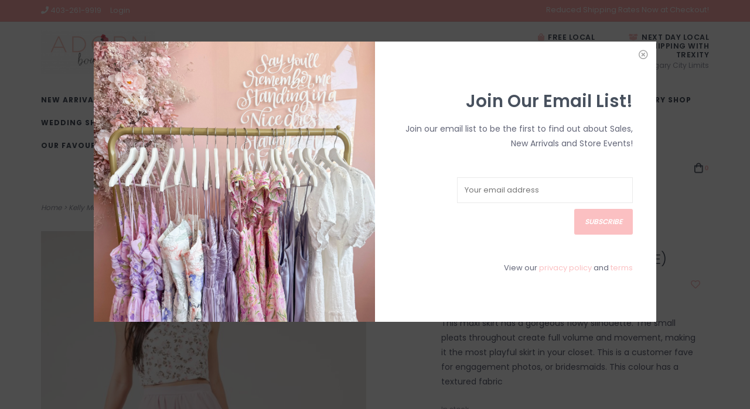

--- FILE ---
content_type: text/html;charset=utf-8
request_url: https://www.adornboutique.ca/kelly-maxi-lilac.html?source=facebook
body_size: 13447
content:
<!DOCTYPE html>
<html>
  <head>
    <!-- Global site tag (gtag.js) - Google Ads: 821047543 -->
<script async src="https://www.googletagmanager.com/gtag/js?id=AW-821047543"></script>
<script>
  window.dataLayer = window.dataLayer || [];
  function gtag(){dataLayer.push(arguments);}
  gtag('js', new Date());

  gtag('config', 'AW-821047543');
</script>

    <meta charset="utf-8"/>
<!-- [START] 'blocks/head.rain' -->
<!--

  (c) 2008-2026 Lightspeed Netherlands B.V.
  http://www.lightspeedhq.com
  Generated: 21-01-2026 @ 01:16:14

-->
<link rel="canonical" href="https://www.adornboutique.ca/kelly-maxi-lilac.html"/>
<link rel="alternate" href="https://www.adornboutique.ca/index.rss" type="application/rss+xml" title="New products"/>
<meta name="robots" content="noodp,noydir"/>
<meta name="google-site-verification" content="XE9NYiMb_P6utEo5kZjKMGc-KEZgiES0xR0OtLM9bSI"/>
<meta property="og:url" content="https://www.adornboutique.ca/kelly-maxi-lilac.html?source=facebook"/>
<meta property="og:site_name" content="Adorn Boutique"/>
<meta property="og:title" content="Kelly Maxi - Lilac"/>
<meta property="og:description" content="This maxi skirt has a gorgeous flowy silhouette. The small pleats throughout create full volume and movement, making it the most playful skirt in your closet. T"/>
<meta property="og:image" content="https://cdn.shoplightspeed.com/shops/625872/files/12683991/space46-kelly-maxi-skirt-lilac-final-sale.jpg"/>
<script src="https://www.powr.io/powr.js?external-type=lightspeed"></script>
<script>
(function(w,d,s,l,i){w[l]=w[l]||[];w[l].push({'gtm.start':
new Date().getTime(),event:'gtm.js'});var f=d.getElementsByTagName(s)[0],
j=d.createElement(s),dl=l!='dataLayer'?'&l='+l:'';j.async=true;j.src=
'https://www.googletagmanager.com/gtm.js?id='+i+dl;f.parentNode.insertBefore(j,f);
})(window,document,'script','dataLayer','GTM-TD6M9XH4');
</script>
<script>
<!-- Google tag (gtag.js) -->
<script async src="https://www.googletagmanager.com/gtag/js?id=AW-821047543"></script>
<script>
    window.dataLayer = window.dataLayer || [];
    function gtag(){dataLayer.push(arguments);}
    gtag('js', new Date());

    gtag('config', 'AW-821047543');
</script>
</script>
<!--[if lt IE 9]>
<script src="https://cdn.shoplightspeed.com/assets/html5shiv.js?2025-02-20"></script>
<![endif]-->
<!-- [END] 'blocks/head.rain' -->
    <title>Kelly Maxi - Lilac - Adorn Boutique</title>
    <meta name="description" content="This maxi skirt has a gorgeous flowy silhouette. The small pleats throughout create full volume and movement, making it the most playful skirt in your closet. T" />
    <meta name="keywords" content="Space46, Kelly, Maxi, Skirt, -, Lilac, (FINAL, SALE), Dress shop, dress shopping, bridesmaid dresses, grad dresses, Calgary, boutique, local shop, Canada, dress, summer dress, holiday dress, vacation dress, clothing boutique, wedding dress calgary, m" />
    <meta http-equiv="X-UA-Compatible" content="IE=edge">
    <meta name="viewport" content="width=device-width, initial-scale=1.0">
    <meta name="apple-mobile-web-app-capable" content="yes">
    <meta name="apple-mobile-web-app-status-bar-style" content="black">
    
    <link rel="shortcut icon" href="https://cdn.shoplightspeed.com/shops/625872/themes/9633/assets/favicon.ico?20260107201202" type="image/x-icon" />
    <link href='//fonts.googleapis.com/css?family=Poppins:400,300,600,700' rel='stylesheet' type='text/css'>
    <link href='//fonts.googleapis.com/css?family=Poppins:400,300,600,700' rel='stylesheet' type='text/css'>
    <link href='//fonts.googleapis.com/css?family=Shrikhand:400,300,600,700' rel='stylesheet' type='text/css'>
    <link rel="stylesheet" href="https://use.fontawesome.com/releases/v5.6.3/css/all.css" integrity="sha384-UHRtZLI+pbxtHCWp1t77Bi1L4ZtiqrqD80Kn4Z8NTSRyMA2Fd33n5dQ8lWUE00s/" crossorigin="anonymous">
    
    <script src="https://cdn.shoplightspeed.com/assets/jquery-1-9-1.js?2025-02-20"></script>
    <script src="https://cdn.shoplightspeed.com/assets/jquery-ui-1-10-1.js?2025-02-20"></script>
    
    <link rel="shortcut icon" href="https://cdn.shoplightspeed.com/shops/625872/themes/9633/assets/favicon.ico?20260107201202" type="image/x-icon" /> 
    <link rel="stylesheet" href="https://cdn.shoplightspeed.com/shops/625872/themes/9633/assets/bootstrap.css?20260107201202" />
    <link rel="stylesheet" href="https://cdn.shoplightspeed.com/shops/625872/themes/9633/assets/style.css?20260107201202" />    
    <link rel="stylesheet" href="https://cdn.shoplightspeed.com/shops/625872/themes/9633/assets/settings.css?20260107201202" />  
    <link rel="stylesheet" href="https://cdn.shoplightspeed.com/assets/gui-2-0.css?2025-02-20" />
    <link rel="stylesheet" href="https://cdn.shoplightspeed.com/assets/gui-responsive-2-0.css?2025-02-20" />   
    <link rel="stylesheet" href="https://cdn.shoplightspeed.com/shops/625872/themes/9633/assets/custom.css?20260107201202" />
        
    <script type="text/javascript" src="https://cdn.shoplightspeed.com/shops/625872/themes/9633/assets/instafeed-min.js?20260107201202"></script> 
   
    <script type="text/javascript" src="https://cdn.shoplightspeed.com/shops/625872/themes/9633/assets/global.js?20260107201202"></script>
		<script type="text/javascript" src="https://cdn.shoplightspeed.com/shops/625872/themes/9633/assets/bootstrap.js?20260107201202"></script>
    <script type="text/javascript" src="https://cdn.shoplightspeed.com/shops/625872/themes/9633/assets/jcarousel.js?20260107201202"></script>
    <script type="text/javascript" src="https://cdn.shoplightspeed.com/assets/gui.js?2025-02-20"></script>
    <script type="text/javascript" src="https://cdn.shoplightspeed.com/assets/gui-responsive-2-0.js?2025-02-20"></script>
    <script type="text/javascript" src="https://cdn.shoplightspeed.com/shops/625872/themes/9633/assets/jquery-countdown-min.js?20260107201202"></script>
    <script type="text/javascript" src="https://cdn.shoplightspeed.com/shops/625872/themes/9633/assets/jquery-cookie.js?20260107201202"></script>
    <script type="text/javascript" src="https://cdn.shoplightspeed.com/shops/625872/themes/9633/assets/jquery-bpopup-min.js?20260107201202"></script>
    
    <script type="text/javascript" src="https://cdn.shoplightspeed.com/shops/625872/themes/9633/assets/share42.js?20260107201202"></script> 
        
    <!--[if lt IE 9]>
    <link rel="stylesheet" href="https://cdn.shoplightspeed.com/shops/625872/themes/9633/assets/style-ie.css?20260107201202" />
    <![endif]-->
    <link rel="stylesheet" media="print" href="https://cdn.shoplightspeed.com/shops/625872/themes/9633/assets/print-min.css?20260107201202" />
    <!-- Facebook Pixel Code -->
<script>
  !function(f,b,e,v,n,t,s)
  {if(f.fbq)return;n=f.fbq=function(){n.callMethod?
  n.callMethod.apply(n,arguments):n.queue.push(arguments)};
  if(!f._fbq)f._fbq=n;n.push=n;n.loaded=!0;n.version='2.0';
  n.queue=[];t=b.createElement(e);t.async=!0;
  t.src=v;s=b.getElementsByTagName(e)[0];
  s.parentNode.insertBefore(t,s)}(window, document,'script',
  'https://connect.facebook.net/en_US/fbevents.js');
  fbq('init', '561274817703708');
  fbq('track', 'PageView');
</script>
<noscript><img height="1" width="1" style="display:none"
  src="https://www.facebook.com/tr?id=561274817703708&ev=PageView&noscript=1"
/></noscript>
<!-- End Facebook Pixel Code -->
  </head>
  <body style="background: url('https://cdn.shoplightspeed.com/shops/625872/themes/9633/assets/background-main.png?20260107201202') repeat top left;">
    <script>
    	var shopUrl = 'https://www.adornboutique.ca/';
    </script>
    
        	
<!-- Element to pop up -->
<div id="newsletter-pop" class="align newsletter-pop text-right wide">
  <span class="button b-close"><span><i class="far fa-times-circle"></i></span></span>
    <div class="pop-bg-img col-sm-6 col-xs-12 vertical" style="background-image: url('https://cdn.shoplightspeed.com/shops/625872/themes/9633/v/1094994/assets/newsletter-popup-bg.jpg?20250723032249');"></div>
    <div class="col-sm-6 vertical pop-content">
    <h2>Join Our Email List!</h2>
    <p>Join our email list to be the first to find out about Sales, New Arrivals and Store Events!</p>
    <form id="formNewsletter" action="https://www.adornboutique.ca/account/newsletter/" method="post">
      <div class="form-row">
        <input type="hidden" name="key" value="e810da3b13c7d67a65e8347461e62638" />
        <input type="text" name="email" id="formNewsletterEmail" value="" placeholder="Your email address"/>
        <a class="btn" href="#" onclick="$('#formNewsletter').submit(); return false;" title="Subscribe" ><span>Subscribe</span></a>
      </div>
    </form>
    <p style="font-size: 13px;">View our <a href="/service/privacy-policy">privacy policy</a> and <a href="/service/general-terms-conditions">terms</a></p>
  </div>
</div>

<script>
$(window).on('load',function(){
  var visits = jQuery.cookie('visits') || 0;
  visits++;
  jQuery.cookie('visits', visits, { expires: 1, path: '/' });
  console.debug(jQuery.cookie('visits'));
  if ( jQuery.cookie('visits') > 1 ) {
    jQuery('#newsletter-pop').hide();
  } else {
    $('#newsletter-pop').bPopup({
     	closeClass: 'b-close',
      escClose: true,
      transition: 'fadeIn'
    })
  }
});
</script>        
    
<header>
<!-- Global site tag (gtag.js) - Google Analytics -->
<script async src="https://www.googletagmanager.com/gtag/js?id=UA-210927465-1"></script>
<script>
  window.dataLayer = window.dataLayer || [];
  function gtag(){dataLayer.push(arguments);}
  gtag('js', new Date());

  gtag('config', 'UA-210927465-1');
</script>

    <div class="topnav">
    <div class="container">
            <ul class="left">
                                  <li class="topbar-contact">
            <a href="tel:403-261-9919"><span class="phone-icon"><i class="fa fa-phone"></i></span> <span class="phone hidden-xs">403-261-9919</span></a>
          </li>
                <li>
          <a href="https://www.adornboutique.ca/account/" title="My account" class="my-account">
                          Login
                    	</a>
        </li>
      </ul>
            <div class="right">
        <span class="topbar-msg hidden-xs">Reduced Shipping Rates Now at Checkout! </span>
              </div>
    </div>
  </div>
  <span class="topbar-msg mobile visible-xs text-center">Reduced Shipping Rates Now at Checkout! </span>
      
  <div class="navigation container">
    <div class="logo-usp align">
      <ul class="burger vertical">
        <i class="fas fa-bars"></i>
      </ul>

              <div class="vertical logo col-sm-2 col-md-2 col-lg-4 large">
          <a href="https://www.adornboutique.ca/" title="Adorn Boutique">
            <img src="https://cdn.shoplightspeed.com/shops/625872/themes/9633/assets/logo.png?20251227032934" alt="Adorn Boutique" />
          </a>
        </div>
            
            <div class="search-form vertical col-xs-12 col-sm-4 col-md-5 col-lg-4 hidden-xs">
        <form action="https://www.adornboutique.ca/search/" method="get" id="formSearch">
          <input type="text" name="q" autocomplete="off"  value="" placeholder="Search by brand or keyword"/>
          <span onclick="$('#formSearch').submit();" title="Search"></span>
          <span class="search-icon"><i class="fas fa-search"></i></span>
      	</form>                                                                                       </div>
            
                  <div class="header-usp-wrap vertical col-xs-12 col-sm-6 col-md-5 col-lg-4 hidden-xs">
        <div class="header-usp-1 col-xs-6">
          <span class="header-usp-title"><i class="fa fa-shopping-bag"></i> Free Local Pickup &amp; Return Drop-off</span>
          <span class="header-usp-subtext"></span>
        </div>
        <div class="header-usp-2 col-xs-6">
          <span class="header-usp-title"><i class="fa fa-box-open"></i> NEXT DAY LOCAL SHIPPING WITH TREXITY</span>
          <span class="header-usp-subtext">Calgary City Limits</span>
        </div>
      </div>
                </div>
      
        <div class="primary-nav container">
      <nav class="primary nonbounce desktop vertical left">
        <ul>
          <li class="item search-mobile visible-xs">
            <form action="https://www.adornboutique.ca/search/" method="get" id="menuSearchMobile">
              <input type="text" name="q" autocomplete="off"  value="" placeholder="Search by brand or keyword"/>
              <span onclick="$('#menuSearchMobile').submit();" title="Search"></span>
    				</form>
          </li>
                                        <li class="item sub">
            <a class="itemLink" href="https://www.adornboutique.ca/new-arrivals-special-collections/" title="New Arrivals &amp; Special Collections">New Arrivals &amp; Special Collections</a>
                        <i class="icon-drop fas fa-angle-down"></i>
            <div class="subnav hidden-sm hidden-md">
                              <div class="sub-cats">
                                    <ul class="subnavList">
                    <li class="item visible-xs">
                      <a class="itemLink" href="https://www.adornboutique.ca/new-arrivals-special-collections/" title="New Arrivals &amp; Special Collections">All New Arrivals &amp; Special Collections</a>
                    </li>
                                        <li class="subitem">
                      <a class="subitemLink" href="https://www.adornboutique.ca/new-arrivals-special-collections/new-arrivals/" title="New Arrivals">New Arrivals</a>
                    </li>
                                        <li class="subitem">
                      <a class="subitemLink" href="https://www.adornboutique.ca/new-arrivals-special-collections/the-fall-winter-collection/" title="The Fall &amp; Winter Collection">The Fall &amp; Winter Collection</a>
                    </li>
                                        <li class="subitem">
                      <a class="subitemLink" href="https://www.adornboutique.ca/new-arrivals-special-collections/high-quality-knitwear/" title="High Quality Knitwear">High Quality Knitwear</a>
                    </li>
                                        <li class="subitem">
                      <a class="subitemLink" href="https://www.adornboutique.ca/new-arrivals-special-collections/girl-on-a-budget/" title="Girl On A Budget">Girl On A Budget</a>
                    </li>
                                        <li class="subitem">
                      <a class="subitemLink" href="https://www.adornboutique.ca/new-arrivals-special-collections/wardrobe-classics/" title="Wardrobe Classics">Wardrobe Classics</a>
                    </li>
                                        <li class="subitem">
                      <a class="subitemLink" href="https://www.adornboutique.ca/new-arrivals-special-collections/for-the-bride/" title="For The Bride">For The Bride</a>
                    </li>
                                        <li class="subitem">
                      <a class="subitemLink" href="https://www.adornboutique.ca/new-arrivals-special-collections/pretty-little-details/" title="Pretty Little Details">Pretty Little Details</a>
                    </li>
                                        <li class="subitem">
                      <a class="subitemLink" href="https://www.adornboutique.ca/new-arrivals-special-collections/pilates-princess/" title="Pilates Princess">Pilates Princess</a>
                    </li>
                                        <li class="subitem">
                      <a class="subitemLink" href="https://www.adornboutique.ca/new-arrivals-special-collections/cotton-and-viscose/" title="Cotton and Viscose">Cotton and Viscose</a>
                    </li>
                                        <li class="subitem view-all-cats"><a class="subitemLink" href="https://www.adornboutique.ca/new-arrivals-special-collections/" title="New Arrivals &amp; Special Collections">View all →</a></li>                  </ul>
                </div>
							                          </div>
                      </li>
                    <li class="item sub">
            <a class="itemLink" href="https://www.adornboutique.ca/dresses-jumpsuits/" title="Dresses &amp; Jumpsuits">Dresses &amp; Jumpsuits</a>
                        <i class="icon-drop fas fa-angle-down"></i>
            <div class="subnav hidden-sm hidden-md">
                              <div class="sub-cats">
                                    <ul class="subnavList">
                    <li class="item visible-xs">
                      <a class="itemLink" href="https://www.adornboutique.ca/dresses-jumpsuits/" title="Dresses &amp; Jumpsuits">All Dresses &amp; Jumpsuits</a>
                    </li>
                                        <li class="subitem">
                      <a class="subitemLink" href="https://www.adornboutique.ca/dresses-jumpsuits/gowns/" title="Gowns">Gowns</a>
                    </li>
                                        <li class="subitem">
                      <a class="subitemLink" href="https://www.adornboutique.ca/dresses-jumpsuits/short-dresses/" title="Short Dresses">Short Dresses</a>
                    </li>
                                        <li class="subitem">
                      <a class="subitemLink" href="https://www.adornboutique.ca/dresses-jumpsuits/midi-dresses/" title="Midi Dresses">Midi Dresses</a>
                    </li>
                                        <li class="subitem">
                      <a class="subitemLink" href="https://www.adornboutique.ca/dresses-jumpsuits/maxi-dresses/" title="Maxi Dresses">Maxi Dresses</a>
                    </li>
                                        <li class="subitem">
                      <a class="subitemLink" href="https://www.adornboutique.ca/dresses-jumpsuits/jumpsuits-rompers/" title="Jumpsuits &amp; Rompers">Jumpsuits &amp; Rompers</a>
                    </li>
                                        <li class="subitem">
                      <a class="subitemLink" href="https://www.adornboutique.ca/dresses-jumpsuits/sparkly-dresses/" title="Sparkly Dresses">Sparkly Dresses</a>
                    </li>
                                        <li class="subitem">
                      <a class="subitemLink" href="https://www.adornboutique.ca/dresses-jumpsuits/party-dresses/" title="Party Dresses">Party Dresses</a>
                    </li>
                                        <li class="subitem">
                      <a class="subitemLink" href="https://www.adornboutique.ca/dresses-jumpsuits/sale-gowns/" title="Sale Gowns">Sale Gowns</a>
                    </li>
                                                          </ul>
                </div>
							                          </div>
                      </li>
                    <li class="item sub">
            <a class="itemLink" href="https://www.adornboutique.ca/wedding-guests/" title="Wedding Guests">Wedding Guests</a>
                        <i class="icon-drop fas fa-angle-down"></i>
            <div class="subnav hidden-sm hidden-md">
                              <div class="sub-cats">
                                    <ul class="subnavList">
                    <li class="item visible-xs">
                      <a class="itemLink" href="https://www.adornboutique.ca/wedding-guests/" title="Wedding Guests">All Wedding Guests</a>
                    </li>
                                        <li class="subitem">
                      <a class="subitemLink" href="https://www.adornboutique.ca/wedding-guests/mother-of-the-bride-groom/" title="Mother of the Bride/Groom">Mother of the Bride/Groom</a>
                    </li>
                                                          </ul>
                </div>
							                          </div>
                      </li>
                    <li class="item sub">
            <a class="itemLink" href="https://www.adornboutique.ca/tops/" title="Tops">Tops</a>
                        <i class="icon-drop fas fa-angle-down"></i>
            <div class="subnav hidden-sm hidden-md">
                              <div class="sub-cats">
                                    <ul class="subnavList">
                    <li class="item visible-xs">
                      <a class="itemLink" href="https://www.adornboutique.ca/tops/" title="Tops">All Tops</a>
                    </li>
                                        <li class="subitem">
                      <a class="subitemLink" href="https://www.adornboutique.ca/tops/basics-camis-layering-tops/" title="Basics, Camis &amp; Layering Tops">Basics, Camis &amp; Layering Tops</a>
                    </li>
                                        <li class="subitem">
                      <a class="subitemLink" href="https://www.adornboutique.ca/tops/tees-tanks/" title="Tees &amp; Tanks">Tees &amp; Tanks</a>
                    </li>
                                        <li class="subitem">
                      <a class="subitemLink" href="https://www.adornboutique.ca/tops/shirts-blouses/" title="Shirts &amp; Blouses">Shirts &amp; Blouses</a>
                    </li>
                                        <li class="subitem">
                      <a class="subitemLink" href="https://www.adornboutique.ca/tops/bodysuits/" title="Bodysuits">Bodysuits</a>
                    </li>
                                        <li class="subitem">
                      <a class="subitemLink" href="https://www.adornboutique.ca/tops/sweaters/" title="Sweaters">Sweaters</a>
                    </li>
                                        <li class="subitem">
                      <a class="subitemLink" href="https://www.adornboutique.ca/tops/jackets-blazers-outerwear/" title="Jackets, Blazers &amp; Outerwear">Jackets, Blazers &amp; Outerwear</a>
                    </li>
                                        <li class="subitem">
                      <a class="subitemLink" href="https://www.adornboutique.ca/tops/wraps-vests-cover-ups/" title="Wraps, Vests &amp; Cover-Ups">Wraps, Vests &amp; Cover-Ups</a>
                    </li>
                                                          </ul>
                </div>
							                          </div>
                      </li>
                    <li class="item sub">
            <a class="itemLink" href="https://www.adornboutique.ca/bottoms/" title="Bottoms">Bottoms</a>
                        <i class="icon-drop fas fa-angle-down"></i>
            <div class="subnav hidden-sm hidden-md">
                              <div class="sub-cats">
                                    <ul class="subnavList">
                    <li class="item visible-xs">
                      <a class="itemLink" href="https://www.adornboutique.ca/bottoms/" title="Bottoms">All Bottoms</a>
                    </li>
                                        <li class="subitem">
                      <a class="subitemLink" href="https://www.adornboutique.ca/bottoms/skirts/" title="Skirts">Skirts</a>
                    </li>
                                        <li class="subitem">
                      <a class="subitemLink" href="https://www.adornboutique.ca/bottoms/pants/" title="Pants">Pants</a>
                    </li>
                                        <li class="subitem">
                      <a class="subitemLink" href="https://www.adornboutique.ca/bottoms/denim/" title="Denim">Denim</a>
                    </li>
                                        <li class="subitem">
                      <a class="subitemLink" href="https://www.adornboutique.ca/bottoms/shorts/" title="Shorts">Shorts</a>
                    </li>
                                                          </ul>
                </div>
							                          </div>
                      </li>
                    <li class="item sub">
            <a class="itemLink" href="https://www.adornboutique.ca/lounge-swim/" title="Lounge &amp; Swim">Lounge &amp; Swim</a>
                        <i class="icon-drop fas fa-angle-down"></i>
            <div class="subnav hidden-sm hidden-md">
                              <div class="sub-cats">
                                    <ul class="subnavList">
                    <li class="item visible-xs">
                      <a class="itemLink" href="https://www.adornboutique.ca/lounge-swim/" title="Lounge &amp; Swim">All Lounge &amp; Swim</a>
                    </li>
                                        <li class="subitem">
                      <a class="subitemLink" href="https://www.adornboutique.ca/lounge-swim/swimwear-and-cover-ups/" title="Swimwear and Cover-Ups">Swimwear and Cover-Ups</a>
                    </li>
                                        <li class="subitem">
                      <a class="subitemLink" href="https://www.adornboutique.ca/lounge-swim/loungewear/" title="Loungewear">Loungewear</a>
                    </li>
                                        <li class="subitem">
                      <a class="subitemLink" href="https://www.adornboutique.ca/lounge-swim/brunette-the-label/" title="Brunette the Label">Brunette the Label</a>
                    </li>
                                        <li class="subitem">
                      <a class="subitemLink" href="https://www.adornboutique.ca/lounge-swim/active-wear/" title="Active Wear">Active Wear</a>
                    </li>
                                        <li class="subitem">
                      <a class="subitemLink" href="https://www.adornboutique.ca/lounge-swim/pyjamas/" title="Pyjamas">Pyjamas</a>
                    </li>
                                        <li class="subitem">
                      <a class="subitemLink" href="https://www.adornboutique.ca/lounge-swim/slippers-and-socks/" title="Slippers and Socks">Slippers and Socks</a>
                    </li>
                                                          </ul>
                </div>
							                          </div>
                      </li>
                    <li class="item sub">
            <a class="itemLink" href="https://www.adornboutique.ca/jewelry-shop/" title="Jewelry Shop">Jewelry Shop</a>
                        <i class="icon-drop fas fa-angle-down"></i>
            <div class="subnav hidden-sm hidden-md">
                              <div class="sub-cats">
                                    <ul class="subnavList">
                    <li class="item visible-xs">
                      <a class="itemLink" href="https://www.adornboutique.ca/jewelry-shop/" title="Jewelry Shop">All Jewelry Shop</a>
                    </li>
                                        <li class="subitem">
                      <a class="subitemLink" href="https://www.adornboutique.ca/jewelry-shop/lisbeth-jewelry-toronto/" title="Lisbeth Jewelry (Toronto)">Lisbeth Jewelry (Toronto)</a>
                    </li>
                                        <li class="subitem">
                      <a class="subitemLink" href="https://www.adornboutique.ca/jewelry-shop/leah-alexandra-jewelry-vancouver/" title="Leah Alexandra Jewelry (Vancouver)">Leah Alexandra Jewelry (Vancouver)</a>
                    </li>
                                        <li class="subitem">
                      <a class="subitemLink" href="https://www.adornboutique.ca/jewelry-shop/haiku-lane-edmonton/" title="Haiku Lane (Edmonton)">Haiku Lane (Edmonton)</a>
                    </li>
                                        <li class="subitem">
                      <a class="subitemLink" href="https://www.adornboutique.ca/jewelry-shop/olive-and-piper-vancouver/" title="Olive and Piper (Vancouver)">Olive and Piper (Vancouver)</a>
                    </li>
                                        <li class="subitem">
                      <a class="subitemLink" href="https://www.adornboutique.ca/jewelry-shop/luna-and-stone-jewelry-winnipeg/" title="Luna and Stone Jewelry (Winnipeg)">Luna and Stone Jewelry (Winnipeg)</a>
                    </li>
                                        <li class="subitem">
                      <a class="subitemLink" href="https://www.adornboutique.ca/jewelry-shop/lavender-and-grace-kelowna/" title="Lavender and Grace (Kelowna)">Lavender and Grace (Kelowna)</a>
                    </li>
                                        <li class="subitem">
                      <a class="subitemLink" href="https://www.adornboutique.ca/jewelry-shop/sugar-blossom-jewelry-winnipeg/" title="Sugar Blossom Jewelry (Winnipeg)">Sugar Blossom Jewelry (Winnipeg)</a>
                    </li>
                                        <li class="subitem">
                      <a class="subitemLink" href="https://www.adornboutique.ca/jewelry-shop/adorn-collection-designed-in-store/" title="Adorn Collection (Designed In-Store)">Adorn Collection (Designed In-Store)</a>
                    </li>
                                        <li class="subitem">
                      <a class="subitemLink" href="https://www.adornboutique.ca/jewelry-shop/elizabeth-lyn-jewelry-saskatoon/" title="Elizabeth Lyn Jewelry (Saskatoon)">Elizabeth Lyn Jewelry (Saskatoon)</a>
                    </li>
                                        <li class="subitem view-all-cats"><a class="subitemLink" href="https://www.adornboutique.ca/jewelry-shop/" title="Jewelry Shop">View all →</a></li>                  </ul>
                </div>
							                          </div>
                      </li>
                    <li class="item sub">
            <a class="itemLink" href="https://www.adornboutique.ca/wedding-shop/" title="Wedding Shop">Wedding Shop</a>
                        <i class="icon-drop fas fa-angle-down"></i>
            <div class="subnav hidden-sm hidden-md">
                              <div class="sub-cats">
                                    <ul class="subnavList">
                    <li class="item visible-xs">
                      <a class="itemLink" href="https://www.adornboutique.ca/wedding-shop/" title="Wedding Shop">All Wedding Shop</a>
                    </li>
                                        <li class="subitem">
                      <a class="subitemLink" href="https://www.adornboutique.ca/wedding-shop/bridesmaids/" title="Bridesmaids">Bridesmaids</a>
                    </li>
                                        <li class="subitem">
                      <a class="subitemLink" href="https://www.adornboutique.ca/wedding-shop/bridal-hair-accessories/" title="Bridal Hair Accessories">Bridal Hair Accessories</a>
                    </li>
                                        <li class="subitem">
                      <a class="subitemLink" href="https://www.adornboutique.ca/wedding-shop/white-dresses/" title="White Dresses">White Dresses</a>
                    </li>
                                        <li class="subitem">
                      <a class="subitemLink" href="https://www.adornboutique.ca/wedding-shop/bridal-event-outfits/" title="Bridal Event Outfits">Bridal Event Outfits</a>
                    </li>
                                        <li class="subitem">
                      <a class="subitemLink" href="https://www.adornboutique.ca/wedding-shop/honeymoon/" title="Honeymoon">Honeymoon</a>
                    </li>
                                        <li class="subitem">
                      <a class="subitemLink" href="https://www.adornboutique.ca/wedding-shop/wedding-accessories-stationary/" title="Wedding Accessories &amp; Stationary">Wedding Accessories &amp; Stationary</a>
                    </li>
                                        <li class="subitem">
                      <a class="subitemLink" href="https://www.adornboutique.ca/wedding-shop/bachelorette-picks/" title="Bachelorette Picks">Bachelorette Picks</a>
                    </li>
                                        <li class="subitem">
                      <a class="subitemLink" href="https://www.adornboutique.ca/wedding-shop/bridal-jewelry/" title="Bridal Jewelry">Bridal Jewelry</a>
                    </li>
                                                          </ul>
                </div>
							                          </div>
                      </li>
                    <li class="item">
            <a class="itemLink" href="https://www.adornboutique.ca/kids/" title="Kids">Kids</a>
                      </li>
                    <li class="item sub">
            <a class="itemLink" href="https://www.adornboutique.ca/hats-bags-more/" title="Hats, Bags &amp; More">Hats, Bags &amp; More</a>
                        <i class="icon-drop fas fa-angle-down"></i>
            <div class="subnav hidden-sm hidden-md">
                              <div class="sub-cats">
                                    <ul class="subnavList">
                    <li class="item visible-xs">
                      <a class="itemLink" href="https://www.adornboutique.ca/hats-bags-more/" title="Hats, Bags &amp; More">All Hats, Bags &amp; More</a>
                    </li>
                                        <li class="subitem">
                      <a class="subitemLink" href="https://www.adornboutique.ca/hats-bags-more/hats/" title="Hats">Hats</a>
                    </li>
                                        <li class="subitem">
                      <a class="subitemLink" href="https://www.adornboutique.ca/hats-bags-more/bags-and-purses/" title="Bags and Purses">Bags and Purses</a>
                    </li>
                                        <li class="subitem">
                      <a class="subitemLink" href="https://www.adornboutique.ca/hats-bags-more/wallets-travel/" title="Wallets &amp; Travel">Wallets &amp; Travel</a>
                    </li>
                                        <li class="subitem">
                      <a class="subitemLink" href="https://www.adornboutique.ca/hats-bags-more/stationary-pins/" title="Stationary &amp; Pins">Stationary &amp; Pins</a>
                    </li>
                                        <li class="subitem">
                      <a class="subitemLink" href="https://www.adornboutique.ca/hats-bags-more/bath-body/" title="Bath &amp; Body">Bath &amp; Body</a>
                    </li>
                                        <li class="subitem">
                      <a class="subitemLink" href="https://www.adornboutique.ca/hats-bags-more/socks-winter-accessories/" title="Socks &amp; Winter Accessories">Socks &amp; Winter Accessories</a>
                    </li>
                                        <li class="subitem">
                      <a class="subitemLink" href="https://www.adornboutique.ca/hats-bags-more/hair-accessories/" title="Hair Accessories">Hair Accessories</a>
                    </li>
                                        <li class="subitem">
                      <a class="subitemLink" href="https://www.adornboutique.ca/hats-bags-more/belts/" title="Belts">Belts</a>
                    </li>
                                                          </ul>
                </div>
							                          </div>
                      </li>
                    <li class="item sub">
            <a class="itemLink" href="https://www.adornboutique.ca/vacation-shop/" title="Vacation Shop">Vacation Shop</a>
                        <i class="icon-drop fas fa-angle-down"></i>
            <div class="subnav hidden-sm hidden-md">
                              <div class="sub-cats">
                                    <ul class="subnavList">
                    <li class="item visible-xs">
                      <a class="itemLink" href="https://www.adornboutique.ca/vacation-shop/" title="Vacation Shop">All Vacation Shop</a>
                    </li>
                                        <li class="subitem">
                      <a class="subitemLink" href="https://www.adornboutique.ca/vacation-shop/linen-love/" title="Linen Love">Linen Love</a>
                    </li>
                                        <li class="subitem">
                      <a class="subitemLink" href="https://www.adornboutique.ca/vacation-shop/dresses/" title="Dresses">Dresses</a>
                    </li>
                                        <li class="subitem">
                      <a class="subitemLink" href="https://www.adornboutique.ca/vacation-shop/rompers-jumpsuits/" title="Rompers &amp; Jumpsuits">Rompers &amp; Jumpsuits</a>
                    </li>
                                        <li class="subitem">
                      <a class="subitemLink" href="https://www.adornboutique.ca/vacation-shop/swimwear/" title="Swimwear">Swimwear</a>
                    </li>
                                        <li class="subitem">
                      <a class="subitemLink" href="https://www.adornboutique.ca/vacation-shop/tops/" title="Tops">Tops</a>
                    </li>
                                        <li class="subitem">
                      <a class="subitemLink" href="https://www.adornboutique.ca/vacation-shop/bottoms/" title="Bottoms">Bottoms</a>
                    </li>
                                        <li class="subitem">
                      <a class="subitemLink" href="https://www.adornboutique.ca/vacation-shop/europe-essentials/" title="Europe Essentials">Europe Essentials</a>
                    </li>
                                        <li class="subitem">
                      <a class="subitemLink" href="https://www.adornboutique.ca/vacation-shop/shoes-accessories/" title="Shoes &amp; Accessories">Shoes &amp; Accessories</a>
                    </li>
                                                          </ul>
                </div>
							                          </div>
                      </li>
                    <li class="item">
            <a class="itemLink" href="https://www.adornboutique.ca/sets/" title="Sets">Sets</a>
                      </li>
                    <li class="item">
            <a class="itemLink" href="https://www.adornboutique.ca/shoes/" title="Shoes">Shoes</a>
                      </li>
                    <li class="item sub">
            <a class="itemLink" href="https://www.adornboutique.ca/size-14/" title="Size 14+">Size 14+</a>
                        <i class="icon-drop fas fa-angle-down"></i>
            <div class="subnav hidden-sm hidden-md">
                              <div class="sub-cats">
                                    <ul class="subnavList">
                    <li class="item visible-xs">
                      <a class="itemLink" href="https://www.adornboutique.ca/size-14/" title="Size 14+">All Size 14+</a>
                    </li>
                                        <li class="subitem">
                      <a class="subitemLink" href="https://www.adornboutique.ca/size-14/size-14-bottoms/" title="Size 14+ Bottoms">Size 14+ Bottoms</a>
                    </li>
                                        <li class="subitem">
                      <a class="subitemLink" href="https://www.adornboutique.ca/size-14/size-14-dresses-and-jumpsuits/" title="Size 14+ Dresses and Jumpsuits">Size 14+ Dresses and Jumpsuits</a>
                    </li>
                                        <li class="subitem">
                      <a class="subitemLink" href="https://www.adornboutique.ca/size-14/size-14-tops-bodysuits/" title="Size 14+ Tops &amp; Bodysuits">Size 14+ Tops &amp; Bodysuits</a>
                    </li>
                                        <li class="subitem">
                      <a class="subitemLink" href="https://www.adornboutique.ca/size-14/size-14-knits-jacket-blazers/" title="Size 14+ Knits, Jacket &amp; Blazers">Size 14+ Knits, Jacket &amp; Blazers</a>
                    </li>
                                        <li class="subitem">
                      <a class="subitemLink" href="https://www.adornboutique.ca/size-14/size-14-lounge-swim/" title="Size 14+ Lounge &amp; Swim">Size 14+ Lounge &amp; Swim</a>
                    </li>
                                        <li class="subitem">
                      <a class="subitemLink" href="https://www.adornboutique.ca/size-14/size-14-20-sale-picks/" title="Size 14-20 Sale Picks">Size 14-20 Sale Picks</a>
                    </li>
                                                          </ul>
                </div>
							                          </div>
                      </li>
                    <li class="item sub">
            <a class="itemLink" href="https://www.adornboutique.ca/petite/" title="Petite">Petite</a>
                        <i class="icon-drop fas fa-angle-down"></i>
            <div class="subnav hidden-sm hidden-md">
                              <div class="sub-cats">
                                    <ul class="subnavList">
                    <li class="item visible-xs">
                      <a class="itemLink" href="https://www.adornboutique.ca/petite/" title="Petite">All Petite</a>
                    </li>
                                        <li class="subitem">
                      <a class="subitemLink" href="https://www.adornboutique.ca/petite/petite-dresses/" title="Petite Dresses">Petite Dresses</a>
                    </li>
                                        <li class="subitem">
                      <a class="subitemLink" href="https://www.adornboutique.ca/petite/petite-bottoms/" title="Petite Bottoms">Petite Bottoms</a>
                    </li>
                                        <li class="subitem">
                      <a class="subitemLink" href="https://www.adornboutique.ca/petite/petite-tops-sweaters-and-jackets/" title="Petite Tops, Sweaters and Jackets">Petite Tops, Sweaters and Jackets</a>
                    </li>
                                        <li class="subitem">
                      <a class="subitemLink" href="https://www.adornboutique.ca/petite/petite-pyjamas-and-lounge/" title="Petite Pyjamas and Lounge">Petite Pyjamas and Lounge</a>
                    </li>
                                                          </ul>
                </div>
							                          </div>
                      </li>
                    <li class="item">
            <a class="itemLink" href="https://www.adornboutique.ca/canadian-brands/" title="Canadian Brands">Canadian Brands</a>
                      </li>
                    <li class="item sub">
            <a class="itemLink" href="https://www.adornboutique.ca/our-favourite-brands/" title="Our Favourite Brands">Our Favourite Brands</a>
                        <i class="icon-drop fas fa-angle-down"></i>
            <div class="subnav hidden-sm hidden-md">
                              <div class="sub-cats">
                                    <ul class="subnavList">
                    <li class="item visible-xs">
                      <a class="itemLink" href="https://www.adornboutique.ca/our-favourite-brands/" title="Our Favourite Brands">All Our Favourite Brands</a>
                    </li>
                                        <li class="subitem">
                      <a class="subitemLink" href="https://www.adornboutique.ca/our-favourite-brands/gentle-fawn/" title="Gentle Fawn">Gentle Fawn</a>
                    </li>
                                        <li class="subitem">
                      <a class="subitemLink" href="https://www.adornboutique.ca/our-favourite-brands/saltwater-luxe/" title="Saltwater Luxe">Saltwater Luxe</a>
                    </li>
                                        <li class="subitem">
                      <a class="subitemLink" href="https://www.adornboutique.ca/our-favourite-brands/adelyn-rae-greylin/" title="Adelyn Rae &amp; Greylin">Adelyn Rae &amp; Greylin</a>
                    </li>
                                        <li class="subitem">
                      <a class="subitemLink" href="https://www.adornboutique.ca/our-favourite-brands/astr-the-label/" title="ASTR The Label">ASTR The Label</a>
                    </li>
                                        <li class="subitem">
                      <a class="subitemLink" href="https://www.adornboutique.ca/our-favourite-brands/indi-cold/" title="Indi &amp; Cold">Indi &amp; Cold</a>
                    </li>
                                        <li class="subitem">
                      <a class="subitemLink" href="https://www.adornboutique.ca/our-favourite-brands/molly-bracken/" title="Molly Bracken">Molly Bracken</a>
                    </li>
                                        <li class="subitem">
                      <a class="subitemLink" href="https://www.adornboutique.ca/our-favourite-brands/part-two/" title="Part Two">Part Two</a>
                    </li>
                                        <li class="subitem">
                      <a class="subitemLink" href="https://www.adornboutique.ca/our-favourite-brands/inwear/" title="Inwear">Inwear</a>
                    </li>
                                        <li class="subitem">
                      <a class="subitemLink" href="https://www.adornboutique.ca/our-favourite-brands/des-petits-hauts/" title="Des Petits Hauts">Des Petits Hauts</a>
                    </li>
                                                          </ul>
                </div>
							                          </div>
                      </li>
                                                            <li class="item"><a class="itemLink" href="https://www.adornboutique.ca/giftcard/" title="Gift Cards">Gift Cards</a></li>
                  </ul>
        <i class="icon-remove fas fa-times"></i>
      </nav>
      
      <div class="cart-acct-wrap right">
              <ul class="cart-acct"> 
                              <li>
            <a href="https://www.adornboutique.ca/cart/" title="Cart" class="cart"> 
              <img src="https://cdn.shoplightspeed.com/shops/625872/themes/9633/assets/icon-bag.png?20260107201202" alt="cart" /><span class="bag-count">0</span>
            </a>
          </li>
        </ul>
              </div>
    </div>
      </div>
</header>

<div class="search-form mobile visible-xs">
  <div class="container">
    <form action="https://www.adornboutique.ca/search/" method="get" id="formSearchMobile">
      <input type="text" name="q" autocomplete="off"  value="" placeholder="Search by brand or keyword"/>
      <span onclick="$('#formSearchMobile').submit();" title="Search"></span>
      <span class="search-icon"><i class="fas fa-search"></i></span>
    </form>                                                                                       </div>
</div>
    <div itemscope itemtype="http://schema.org/BreadcrumbList">
	<div itemprop="itemListElement" itemscope itemtype="http://schema.org/ListItem">
    <a itemprop="item" href="https://www.adornboutique.ca/"><span itemprop="name" content="Home"></span></a>
    <meta itemprop="position" content="1" />
  </div>
    	<div itemprop="itemListElement" itemscope itemtype="http://schema.org/ListItem">
      <a itemprop="item" href="https://www.adornboutique.ca/kelly-maxi-lilac.html"><span itemprop="name" content="Kelly Maxi Skirt - Lilac (FINAL SALE)"></span></a>
      <meta itemprop="position" content="2" />
    </div>
  </div>

<div itemscope itemtype="https://schema.org/Product">
  <meta itemprop="name" content="Space46 Kelly Maxi Skirt - Lilac (FINAL SALE)">
  <meta itemprop="brand" content="Space46" />  <meta itemprop="description" content="This maxi skirt has a gorgeous flowy silhouette. The small pleats throughout create full volume and movement, making it the most playful skirt in your closet. This is a customer fave for engagement photos, or bridesmaids. This colour has a textured fabric" />  <meta itemprop="image" content="https://cdn.shoplightspeed.com/shops/625872/files/12683991/300x250x2/space46-kelly-maxi-skirt-lilac-final-sale.jpg" />  
      <meta itemprop="sku" content="KELLY-LILAC" />  <div itemprop="offers" itemscope itemtype="https://schema.org/Offer">
    <meta itemprop="priceCurrency" content="CAD">
    <meta itemprop="price" content="65.00" />
    <meta itemprop="itemCondition" itemtype="https://schema.org/OfferItemCondition" content="https://schema.org/NewCondition"/>
       <meta itemprop="availability" content="https://schema.org/InStock"/>
    <meta itemprop="inventoryLevel" content="2" />
          </div>
</div>
    
    <div class="wrapper">
                  <div class="container content">
                <div class="product-header row">
  <div class="breadcrumbs col-sm-6 col-md-6 ">
    <a href="https://www.adornboutique.ca/" title="Home">Home</a>

        > <a href="https://www.adornboutique.ca/kelly-maxi-lilac.html">Kelly Maxi Skirt - Lilac (FINAL SALE)</a>
    	</div> 
</div>
<div class="product-wrap row">
  <div class="product-img col-sm-6 col-md-6">
    <div class="zoombox">
      <div class="images"> 
       
                <a class="zoom first" data-image-id="12683991">             
                                	            <img src="https://cdn.shoplightspeed.com/shops/625872/files/12683991/800x1024x1/space46-kelly-maxi-skirt-lilac-final-sale.jpg" alt="Space46 Kelly Maxi Skirt - Lilac (FINAL SALE)">                              </a> 
                <a class="zoom" data-image-id="12683994">             
                                	            <img src="https://cdn.shoplightspeed.com/shops/625872/files/12683994/800x1024x1/space46-kelly-maxi-skirt-lilac-final-sale.jpg" alt="Space46 Kelly Maxi Skirt - Lilac (FINAL SALE)">                              </a> 
                <a class="zoom" data-image-id="12683993">             
                                	            <img src="https://cdn.shoplightspeed.com/shops/625872/files/12683993/800x1024x1/space46-kelly-maxi-skirt-lilac-final-sale.jpg" alt="Space46 Kelly Maxi Skirt - Lilac (FINAL SALE)">                              </a> 
                <a class="zoom" data-image-id="12683997">             
                                	            <img src="https://cdn.shoplightspeed.com/shops/625872/files/12683997/800x1024x1/space46-kelly-maxi-skirt-lilac-final-sale.jpg" alt="Space46 Kelly Maxi Skirt - Lilac (FINAL SALE)">                              </a> 
                <a class="zoom" data-image-id="12683998">             
                                	            <img src="https://cdn.shoplightspeed.com/shops/625872/files/12683998/800x1024x1/space46-kelly-maxi-skirt-lilac-final-sale.jpg" alt="Space46 Kelly Maxi Skirt - Lilac (FINAL SALE)">                              </a> 
              </div>
      
      <div class="thumbs row">
                <div class="col-xs-3 col-sm-4 col-md-4">
          <a data-image-id="12683991">
                                      	              <img src="https://cdn.shoplightspeed.com/shops/625872/files/12683991/156x230x1/space46-kelly-maxi-skirt-lilac-final-sale.jpg" alt="Space46 Kelly Maxi Skirt - Lilac (FINAL SALE)" title="Space46 Kelly Maxi Skirt - Lilac (FINAL SALE)"/>                                    </a>
        </div>
                <div class="col-xs-3 col-sm-4 col-md-4">
          <a data-image-id="12683994">
                                      	              <img src="https://cdn.shoplightspeed.com/shops/625872/files/12683994/156x230x1/space46-kelly-maxi-skirt-lilac-final-sale.jpg" alt="Space46 Kelly Maxi Skirt - Lilac (FINAL SALE)" title="Space46 Kelly Maxi Skirt - Lilac (FINAL SALE)"/>                                    </a>
        </div>
                <div class="col-xs-3 col-sm-4 col-md-4">
          <a data-image-id="12683993">
                                      	              <img src="https://cdn.shoplightspeed.com/shops/625872/files/12683993/156x230x1/space46-kelly-maxi-skirt-lilac-final-sale.jpg" alt="Space46 Kelly Maxi Skirt - Lilac (FINAL SALE)" title="Space46 Kelly Maxi Skirt - Lilac (FINAL SALE)"/>                                    </a>
        </div>
                <div class="col-xs-3 col-sm-4 col-md-4">
          <a data-image-id="12683997">
                                      	              <img src="https://cdn.shoplightspeed.com/shops/625872/files/12683997/156x230x1/space46-kelly-maxi-skirt-lilac-final-sale.jpg" alt="Space46 Kelly Maxi Skirt - Lilac (FINAL SALE)" title="Space46 Kelly Maxi Skirt - Lilac (FINAL SALE)"/>                                    </a>
        </div>
                <div class="col-xs-3 col-sm-4 col-md-4">
          <a data-image-id="12683998">
                                      	              <img src="https://cdn.shoplightspeed.com/shops/625872/files/12683998/156x230x1/space46-kelly-maxi-skirt-lilac-final-sale.jpg" alt="Space46 Kelly Maxi Skirt - Lilac (FINAL SALE)" title="Space46 Kelly Maxi Skirt - Lilac (FINAL SALE)"/>                                    </a>
        </div>
              </div>  
    </div>
  </div>
 
  <div class="product-info col-sm-6 col-md-5 col-md-offset-1">
    <div class="page-title row">
      <div class="col-xs-12">
        <h1 class="product-page">          Kelly Maxi Skirt - Lilac (FINAL SALE) </h1> 
      </div> 
    </div>
      
    
      
      <div class="product-price row">
        <div class="price-wrap col-xs-9"> 
                    <span class="old-price">C$105.00</span>
                    <span class="price" style="line-height: 30px;">C$65.00
                       
       	</div>
        <div class="product-wishlist col-xs-3 text-right">
        	<a href="https://www.adornboutique.ca/account/wishlistAdd/19344205/?variant_id=31959538" title="Add to wishlist"><i class="far fa-heart"></i></a>
        </div>
      </div>
                  <div class="product-desc row">
      	<div class="col-md-12">
        	This maxi skirt has a gorgeous flowy silhouette. The small pleats throughout create full volume and movement, making it the most playful skirt in your closet. This is a customer fave for engagement photos, or bridesmaids. This colour has a textured fabric
        </div>
                <div class="availability col-md-12">
                                  <span class="in-stock">In stock</span>
                                </div>
              </div>
            <form class="product-form" action="https://www.adornboutique.ca/cart/add/31959538/" id=
          "product_configure_form" method="post">
                <div class="product-option row">
          <div class="col-md-12">
            <input type="hidden" name="bundle_id" id="product_configure_bundle_id" value="">
<div class="product-configure">
  <div class="product-configure-options" aria-label="Select an option of the product. This will reload the page to show the new option." role="region">
    <div class="product-configure-options-option">
      <label for="product_configure_option_size">Size: <em aria-hidden="true">*</em></label>
      <select name="matrix[size]" id="product_configure_option_size" onchange="document.getElementById('product_configure_form').action = 'https://www.adornboutique.ca/product/matrix/19344205/'; document.getElementById('product_configure_form').submit();" aria-required="true">
        <option value="X-Large" selected="selected">X-Large</option>
        <option value="XXL">XXL</option>
      </select>
      <div class="product-configure-clear"></div>
    </div>
  </div>
<input type="hidden" name="matrix_non_exists" value="">
</div>

          </div>
        </div>
        
                        
        <div class="add-cart row">
          <div class="cart col-sm-12"> 
            <div class="cart">
                            <input type="text" name="quantity" value="1" />
              <div class="change">
                <a href="javascript:;" onclick="updateQuantity('up');" class="up">+</a>
                <a href="javascript:;" onclick="updateQuantity('down');" class="down">-</a>
              </div>
              <a href="javascript:;" onclick="$('#product_configure_form').submit();" class="btn" title="Add to cart" >
                <span>Add to cart</span>
              </a>
                          </div>
          </div>
        </div>
      </form>
                  <div class="product-usp-wrap row">
        <div class="product-usp-1 col-xs-6">
          <span class="product-usp-title"><i class="fa fa-shipping-fast"></i> Next Day Local Shipping with Trexity</span>
          <span class="product-usp-subtext">Calgary City Limits - Starting at $7</span>
        </div>
        <div class="product-usp-2 col-xs-6">
          <span class="product-usp-title"><i class="fa fa-shopping-bag"></i> Free Local Pickup</span>
          <span class="product-usp-subtext">Locals (Calgary) Pick-Up Anytime During Business Hours</span>
        </div>
      </div>
                

    <div class="product-tabs row">
      <div class="tabs col-xs-12">
        <ul>
          <li class="active information"><a rel="info" href="#">Details</a></li>
                                      </ul>
      </div>                    
      <div class="tabsPages">
        <div class="page info active">
          <table class="details">
            
                            
                        
          </table>
         
          
                    <div class="clearfix"></div>
          
          <h2><em><strong>THIS ITEM IS FINAL SALE</strong></em></h2>
<p><strong> *Style Discontinued*</strong></p>
<p>High-waisted fit. Side zipper. Fully lined. Length approximately 44 inches. Steam or dry clean only.</p>
<p>*SKIRTS FIT SMALL* Please Measure. *Model is 5'6" and wears a Small.</p>
<p>Waist Measurements (Measure around your natural waist, typically at your smallest part of the waist):</p>
<p>X-Small: 23"</p>
<p>Small: 26"</p>
<p>Medium: 27"</p>
<p>Large: 29"</p>
<p>X-Large: 30"</p>
<p>XX-Large: 32"</p>
<p>Fabric: 100% Polyester.</p>
<p>Please note: Colour may vary due to different lighting, and viewing on different screens. The photos shown are taken in outdoor natural light.</p>
          
                    
        </div>
        
        <div class="page reviews">
                    
          <div class="bottom">
            <div class="right">
              <a href="https://www.adornboutique.ca/account/review/19344205/">+ Add your review</a>
            </div>
            <span>0</span> stars based on <span>0</span> reviews
          </div>          
        </div>
        
        <div class="page size-guides">
          <div class="size-guide-content"></div>
        </div>
        
      </div>
    </div>
        <div class="cs-widget row">
      <div class="col-xs-12">
        <div class="cs-widget-wrap">
          <div class="cs-widget-top align">
            <div class="cs-widget-icon vertical col-xs-2 text-center"><img src="https://cdn.shoplightspeed.com/shops/625872/themes/9633/assets/customer-serv.png?20251227032934" alt="Return Policy and FAQ" /></div>
            <div class="cs-widget-text vertical col-xs-10">
              <h5>Return Policy and FAQ</h5>
              <span>Have questions about your purchase? Click below for Customer Support and our Return Policy.</span>
            </div>
          </div>
          <div class="cs-widget-bottom">
            <span>Need a hand? <a href="https://adorn-boutique.shoplightspeed.com/service/">Visit Customer Support <i class="fas fa-angle-right"></i></a></span>
          </div>
        </div>
      </div>
    </div>
      </div>
</div>
<div class="product-actions row">
  <div class="social-media col-xs-12 col-sm-4">
    <div class="share42init"  data-url="https://www.adornboutique.ca/kelly-maxi-lilac.html" data-image="https://cdn.shoplightspeed.com/shops/625872/files/12683991/300x250x2/space46-kelly-maxi-skirt-lilac-final-sale.jpg" ></div>
  </div>
  <div class="col-sm-8 col-xs-12 text-right">
    <div class="tags-actions">      
      <div class="actions right">
        <a href="https://www.adornboutique.ca/account/wishlistAdd/19344205/?variant_id=31959538" title="Add to wishlist">Add to wishlist</a> / 
        <a href="https://www.adornboutique.ca/compare/add/31959538/" title="Add to comparison">
          Add to comparison
        </a>
              </div>
          </div>
  </div>    
</div> 

   
  
<div class="products related row">
  <div class="col-md-12">
    <h3>Related products</h3>
  </div>
    <div class="product col-xs-6 col-sm-3 col-md-3">
  <div class="image-wrap">
    <a href="https://www.adornboutique.ca/kelly-maxi-skirt-blush.html" title="Space46 Kelly Maxi Skirt - Blush Pink" class="img-wrap">
      
                   <div class="sale-new">
                      Sale
                  </div>
    	   	   
                  <img src="https://cdn.shoplightspeed.com/shops/625872/files/12678547/285x400x1/space46-kelly-maxi-skirt-blush-pink.jpg" width="285" height="400" alt="Space46 Kelly Maxi Skirt - Blush Pink" title="Space46 Kelly Maxi Skirt - Blush Pink" />                </a>
    
      </div>
  
  <div class="info">
    <div class="left title-wrap">
      <a href="https://www.adornboutique.ca/kelly-maxi-skirt-blush.html" title="Space46 Kelly Maxi Skirt - Blush Pink" class="title">
                  Kelly Maxi Skirt - Blush Pink
              </a>
    </div>
    <div class="right wishlist"><a href="https://www.adornboutique.ca/account/wishlistAdd/19340165/?variant_id=31951243" title="Add to wishlist"><i class="far fa-heart"></i></a>
    </div>
    <div class="price-rev-wrap">
      <div class="price left">      
                <span class="old-price">C$105.00</span>            C$65.00       </div>
          </div>

         
     
  </div>
</div>



    <div class="product col-xs-6 col-sm-3 col-md-3">
  <div class="image-wrap">
    <a href="https://www.adornboutique.ca/kelly-maxi-dusty-blue.html" title="Space46 Kelly Maxi Skirt - Dusty Blue *Only Large Left**Fits Small*" class="img-wrap">
      
                   <div class="sale-new">
                      Sale
                  </div>
    	   	   
                  <img src="https://cdn.shoplightspeed.com/shops/625872/files/12678891/285x400x1/space46-kelly-maxi-skirt-dusty-blue-only-large-lef.jpg" width="285" height="400" alt="Space46 Kelly Maxi Skirt - Dusty Blue *Only Large Left**Fits Small*" title="Space46 Kelly Maxi Skirt - Dusty Blue *Only Large Left**Fits Small*" />                </a>
    
      </div>
  
  <div class="info">
    <div class="left title-wrap">
      <a href="https://www.adornboutique.ca/kelly-maxi-dusty-blue.html" title="Space46 Kelly Maxi Skirt - Dusty Blue *Only Large Left**Fits Small*" class="title">
                  Kelly Maxi Skirt - Dusty Blue *Only Large Left**Fits Small*
              </a>
    </div>
    <div class="right wishlist"><a href="https://www.adornboutique.ca/account/wishlistAdd/19340486/?variant_id=51462374" title="Add to wishlist"><i class="far fa-heart"></i></a>
    </div>
    <div class="price-rev-wrap">
      <div class="price left">      
                <span class="old-price">C$105.00</span>            C$65.00       </div>
          </div>

         
     
  </div>
</div>


<div class="clearfix visible-xs"></div>

    <div class="product col-xs-6 col-sm-3 col-md-3">
  <div class="image-wrap">
    <a href="https://www.adornboutique.ca/kelly-maxi-sage-green.html" title="Space46 Kelly Maxi Skirt - Sage Green *Fits Small*" class="img-wrap">
      
                   <div class="sale-new">
                      Sale
                  </div>
    	   	   
                  <img src="https://cdn.shoplightspeed.com/shops/625872/files/12683870/285x400x1/space46-kelly-maxi-skirt-sage-green-fits-small.jpg" width="285" height="400" alt="Space46 Kelly Maxi Skirt - Sage Green *Fits Small*" title="Space46 Kelly Maxi Skirt - Sage Green *Fits Small*" />                </a>
    
      </div>
  
  <div class="info">
    <div class="left title-wrap">
      <a href="https://www.adornboutique.ca/kelly-maxi-sage-green.html" title="Space46 Kelly Maxi Skirt - Sage Green *Fits Small*" class="title">
                  Kelly Maxi Skirt - Sage Green *Fits Small*
              </a>
    </div>
    <div class="right wishlist"><a href="https://www.adornboutique.ca/account/wishlistAdd/19344211/?variant_id=31959544" title="Add to wishlist"><i class="far fa-heart"></i></a>
    </div>
    <div class="price-rev-wrap">
      <div class="price left">      
                <span class="old-price">C$105.00</span>            C$65.00       </div>
          </div>

         
     
  </div>
</div>



    <div class="product col-xs-6 col-sm-3 col-md-3">
  <div class="image-wrap">
    <a href="https://www.adornboutique.ca/kelly-maxi-skirt-mauve.html" title="Space46 Kelly Maxi Skirt - Mauve *Fits Small*" class="img-wrap">
      
                   <div class="sale-new">
                      Sale
                  </div>
    	   	   
                  <img src="https://cdn.shoplightspeed.com/shops/625872/files/12683803/285x400x1/space46-kelly-maxi-skirt-mauve-fits-small.jpg" width="285" height="400" alt="Space46 Kelly Maxi Skirt - Mauve *Fits Small*" title="Space46 Kelly Maxi Skirt - Mauve *Fits Small*" />                </a>
    
      </div>
  
  <div class="info">
    <div class="left title-wrap">
      <a href="https://www.adornboutique.ca/kelly-maxi-skirt-mauve.html" title="Space46 Kelly Maxi Skirt - Mauve *Fits Small*" class="title">
                  Kelly Maxi Skirt - Mauve *Fits Small*
              </a>
    </div>
    <div class="right wishlist"><a href="https://www.adornboutique.ca/account/wishlistAdd/19344279/?variant_id=31959684" title="Add to wishlist"><i class="far fa-heart"></i></a>
    </div>
    <div class="price-rev-wrap">
      <div class="price left">      
                <span class="old-price">C$105.00</span>            C$65.00       </div>
          </div>

         
     
  </div>
</div>


<div class="clearfix visible-xs"></div>

  </div>                  

</div>

<script src="https://cdn.shoplightspeed.com/shops/625872/themes/9633/assets/jquery-zoom-min.js?20260107201202" type="text/javascript"></script>
<script type="text/javascript">
function updateQuantity(way){
    var quantity = parseInt($('.cart input').val());

    if (way == 'up'){
        if (quantity < 2){
            quantity++;
        } else {
            quantity = 2;
        }
    } else {
        if (quantity > 1){
            quantity--;
        } else {
            quantity = 1;
        }
    }

    $('.cart input').val(quantity);
}
</script>
<script type="text/javascript">
		var sizeGuideUrl = 'size-guides';
    if (location.protocol == 'https:') {
      shopUrl = shopUrl.replace('http:', 'https:');
    }
    $.get(shopUrl + 'service/' + sizeGuideUrl + '?format=json', function(data) {
      $('.tabsPages .size-guides .size-guide-content').html(data.textpage.content);
    });
</script>      </div>
      
      
<hr class="full-width" />
<div id="footerNewsletter" class="footer-newsletter">
  <div class="container">
    <div class="newsletter-wrap row align">
      <div class="col-xs-12 col-md-6 vertical">
        <span class="title">Join Our Newsletter for Sales and Updates!</span>
      </div>
      <div class="col-xs-12 col-md-6 vertical">
      <form id="formNewsletterBottom" action="https://www.adornboutique.ca/account/newsletter/" method="post">
        <input type="hidden" name="key" value="e810da3b13c7d67a65e8347461e62638" />
        <input type="text" name="email" id="formNewsletterEmail" value="" placeholder="E-mail"/>
        <a class="btn" href="#" onclick="$('#formNewsletterBottom').submit(); return false;" title="Subscribe" ><span>Subscribe</span></a>
      </form>
      </div>
    </div>
  </div>
</div>

<footer>
  <hr class="full-width" />
  <div class="container">
    <div class="align footer-main row">
      <div class="links col-xs-12 col-sm-7 col-md-8 vertical">
        <div class="links-head first col-xs-12 col-sm-4 col-md-3">
            <label class="footercollapse" for="_1">
              <h4>Customer service</h4>
              <i class="fas fa-angle-down"></i>
          	</label>
            <input class="footercollapse_input hidden-md hidden-lg hidden-sm" id="_1" type="checkbox">
            <div class="list">
              <ul class="no-underline no-list-style">
                <li><a href="https://www.adornboutique.ca/service/#faq">FAQ</a>    
                                    <li><a href="https://www.adornboutique.ca/service/about/" title="About Us" >About Us</a>
                    </li>
                                        <li><a href="https://www.adornboutique.ca/service/parking/" title="Location &amp; Parking" >Location &amp; Parking</a>
                    </li>
                                        <li><a href="https://www.adornboutique.ca/service/store-hours/" title="Store Hours" >Store Hours</a>
                    </li>
                                        <li><a href="https://www.adornboutique.ca/service/general-terms-conditions/" title="General Terms" >General Terms</a>
                    </li>
                                        <li><a href="https://www.adornboutique.ca/service/shipping-returns/" title="Return Policy" >Return Policy</a>
                    </li>
                                        <li><a href="https://www.adornboutique.ca/service/shipping/" title="Shipping Information" >Shipping Information</a>
                    </li>
                                        <li><a href="https://www.adornboutique.ca/service/" title="Customer Support" >Customer Support</a>
                    </li>
                                    </ul>
            </div> 
        </div>     
				        <div class="links-head col-xs-12 col-sm-4 col-md-3">
      		<label class="footercollapse" for="_2">
              <h4>Products</h4>
              <i class="fas fa-angle-down"></i>
          </label>
                <input class="footercollapse_input hidden-md hidden-lg hidden-sm" id="_2" type="checkbox">
                <div class="list">
          <ul>
            <li><a href="https://www.adornboutique.ca/collection/" title="All products">All products</a></li>
            <li><a href="https://www.adornboutique.ca/collection/?sort=newest" title="New products">New products</a></li>
            <li><a href="https://www.adornboutique.ca/collection/offers/" title="Sales">Sales</a></li>
                                                <li><a href="https://www.adornboutique.ca/index.rss" title="RSS feed">RSS feed</a></li>
          </ul>
        </div>
        </div>
				        <div class="links-head col-xs-12 col-sm-4 col-md-3">
          <label class="footercollapse" for="_3">
              <h4>
                My account
              </h4>
              <i class="fas fa-angle-down"></i>
          </label>
                <input class="footercollapse_input hidden-md hidden-lg hidden-sm" id="_3" type="checkbox">
                <div class="list">


          <ul>
                        <li><a href="https://www.adornboutique.ca/account/" title="Register">Register</a></li>
                        <li><a href="https://www.adornboutique.ca/account/orders/" title="My orders">My orders</a></li>
                        <li><a href="https://www.adornboutique.ca/account/wishlist/" title="My wishlist">My wishlist</a></li>
                      </ul>
        </div>
        </div>
        <div class="links-head hidden-xs hidden-sm col-md-3">
             <label class="footercollapse" for="_4">
                <h4>Get in touch</h4>
                <i class="fas fa-angle-down"></i>	
          	 </label>
             <input class="footercollapse_input hidden-md hidden-lg hidden-sm" id="_4" type="checkbox">
            <div class="list">
              <div class="contact">
                <ul>
                                    <li><a href="tel:403-261-9919"><i class="fas fa-phone"></i> 403-261-9919</a></li>
                                                  <li><a href="/cdn-cgi/l/email-protection#dfb6b1b9b09fbebbb0adb1bdb0aaabb6aeaabaf1bcbe" title="Email"><span class="__cf_email__" data-cfemail="066f686069466762697468646973726f777363286567">[email&#160;protected]</span></a></li>
                                </ul>
              </div>
          	</div>

                            </div>
              </div>
      <div class="footer-contact vertical col-xs-12 col-sm-5 col-md-4">
        <h3>Need some help?</h3>
        <span>Email Us!</span>
        <ul class="footer-contact-icons">
                    <li><a href="tel:403-261-9919"><i class="fas fa-phone-volume"></i><br />Call</a></li>
                                          <li><a href="/cdn-cgi/l/email-protection#670e090108270603081509050812130e161202490406" target="_blank"><i class="fas fa-envelope-open"></i><br />Email</a></li>
                                          <li><a href="https://www.adornboutique.ca/service/#faq" target="_blank"><i class="fas fa-question-circle"></i><br />FAQ</a></li>
                  </ul>
      </div>
    </div>
    <hr class="full-width" />
  </div>
  <div class="copyright-payment">
    <div class="container">
      <div class="row align">
        <div class="footer-logo col-xs-12 col-md-4 vertical hidden-xs hidden-sm">
          <a href="https://www.adornboutique.ca/"><img src="https://cdn.shoplightspeed.com/shops/625872/themes/9633/assets/logo.png?20251227032934" title="logo" /></a>
        </div>
        
        <div class="social-media col-xs-12 col-sm-4 vertical">
                              <div class="inline-block relative">
            <a href="https://www.facebook.com/AdornCalgary" class="social-icon facebook" target="_blank"><i class="fab fa-facebook-square"></i></a>            <a href="https://twitter.com/adorncalgary" class="social-icon twitter" target="_blank"><i class="fab fa-twitter"></i></a>                        <a href="https://www.pinterest.ca/adorncalgary/" class="social-icon pinterest" target="_blank"><i class="fab fa-pinterest"></i></a>                                    <a href="https://www.instagram.com/adorncalgary/" class="social-icon instagram" target="_blank" title="Instagram Adorn Boutique"><i class="fab fa-instagram"></i></a>
            
          </div>
                  </div>
        <div class="copyright col-xs-12 col-sm-6 col-md-4 vertical">
          Adorn Boutique © 2026<br /> 
                    <a href="https://themes.lightspeedhq.com/en/austin.html">Austin Theme</a> - Powered by
                    <a href="http://www.lightspeedhq.com" title="Lightspeed" target="_blank">Lightspeed</a>
                                      </div>
      </div>
    </div>
  </div>
</footer>      
    </div>
    <!-- [START] 'blocks/body.rain' -->
<script data-cfasync="false" src="/cdn-cgi/scripts/5c5dd728/cloudflare-static/email-decode.min.js"></script><script>
(function () {
  var s = document.createElement('script');
  s.type = 'text/javascript';
  s.async = true;
  s.src = 'https://www.adornboutique.ca/services/stats/pageview.js?product=19344205&hash=1c95';
  ( document.getElementsByTagName('head')[0] || document.getElementsByTagName('body')[0] ).appendChild(s);
})();
</script>
  
<!-- Global site tag (gtag.js) - Google Analytics -->
<script async src="https://www.googletagmanager.com/gtag/js?id=G-PBQNLF7THF"></script>
<script>
    window.dataLayer = window.dataLayer || [];
    function gtag(){dataLayer.push(arguments);}

        gtag('consent', 'default', {"ad_storage":"denied","ad_user_data":"denied","ad_personalization":"denied","analytics_storage":"denied","region":["AT","BE","BG","CH","GB","HR","CY","CZ","DK","EE","FI","FR","DE","EL","HU","IE","IT","LV","LT","LU","MT","NL","PL","PT","RO","SK","SI","ES","SE","IS","LI","NO","CA-QC"]});
    
    gtag('js', new Date());
    gtag('config', 'G-PBQNLF7THF', {
        'currency': 'CAD',
                'country': 'CA'
    });

        gtag('event', 'view_item', {"items":[{"item_id":"KELLY-LILAC","item_name":"Kelly Maxi Skirt - Lilac *XL & XXL Left* *Fits Small*","currency":"CAD","item_brand":"Space46","item_variant":"Size : X-Large","price":65,"quantity":1,"item_category":"Bottoms","item_category2":"Skirts","item_category3":"Wedding Shop","item_category4":"Bridal Event Outfits","item_category5":"Dresses & Jumpsuits","item_category6":"Sale Gowns","item_category7":"Bridesmaids","item_category8":"Pinks, Reds & Purples"}],"currency":"CAD","value":65});
    </script>
  <script>
    !function(f,b,e,v,n,t,s)
    {if(f.fbq)return;n=f.fbq=function(){n.callMethod?
        n.callMethod.apply(n,arguments):n.queue.push(arguments)};
        if(!f._fbq)f._fbq=n;n.push=n;n.loaded=!0;n.version='2.0';
        n.queue=[];t=b.createElement(e);t.async=!0;
        t.src=v;s=b.getElementsByTagName(e)[0];
        s.parentNode.insertBefore(t,s)}(window, document,'script',
        'https://connect.facebook.net/en_US/fbevents.js');
    $(document).ready(function (){
        fbq('init', '789357344089227');
                fbq('track', 'ViewContent', {"content_ids":["31959538"],"content_name":"Space46 Kelly Maxi Skirt - Lilac (FINAL SALE)","currency":"CAD","value":"65.00","content_type":"product","source":false});
                fbq('track', 'PageView', []);
            });
</script>
<noscript>
    <img height="1" width="1" style="display:none" src="https://www.facebook.com/tr?id=789357344089227&ev=PageView&noscript=1"
    /></noscript>
<!-- [END] 'blocks/body.rain' -->
    <script>(function(){function c(){var b=a.contentDocument||a.contentWindow.document;if(b){var d=b.createElement('script');d.innerHTML="window.__CF$cv$params={r:'9c12f70c4f444f87',t:'MTc2ODk1ODE3NC4wMDAwMDA='};var a=document.createElement('script');a.nonce='';a.src='/cdn-cgi/challenge-platform/scripts/jsd/main.js';document.getElementsByTagName('head')[0].appendChild(a);";b.getElementsByTagName('head')[0].appendChild(d)}}if(document.body){var a=document.createElement('iframe');a.height=1;a.width=1;a.style.position='absolute';a.style.top=0;a.style.left=0;a.style.border='none';a.style.visibility='hidden';document.body.appendChild(a);if('loading'!==document.readyState)c();else if(window.addEventListener)document.addEventListener('DOMContentLoaded',c);else{var e=document.onreadystatechange||function(){};document.onreadystatechange=function(b){e(b);'loading'!==document.readyState&&(document.onreadystatechange=e,c())}}}})();</script><script defer src="https://static.cloudflareinsights.com/beacon.min.js/vcd15cbe7772f49c399c6a5babf22c1241717689176015" integrity="sha512-ZpsOmlRQV6y907TI0dKBHq9Md29nnaEIPlkf84rnaERnq6zvWvPUqr2ft8M1aS28oN72PdrCzSjY4U6VaAw1EQ==" data-cf-beacon='{"rayId":"9c12f70c4f444f87","version":"2025.9.1","serverTiming":{"name":{"cfExtPri":true,"cfEdge":true,"cfOrigin":true,"cfL4":true,"cfSpeedBrain":true,"cfCacheStatus":true}},"token":"8247b6569c994ee1a1084456a4403cc9","b":1}' crossorigin="anonymous"></script>
</body>
</html>

--- FILE ---
content_type: text/css; charset=UTF-8
request_url: https://cdn.shoplightspeed.com/shops/625872/themes/9633/assets/settings.css?20260107201202
body_size: 1875
content:
/* General
================================================== */
body {
  font-family: "Poppins", Helvetica, sans-serif;
  font-size: 14px;
  background: #ffffff;
}
h1, h2, h3, h4, h5, h6, .gui-page-title {
  font-family: "Poppins", Helvetica, sans-serif;
  font-weight: 600;
}
a.btn span,
button span,
input[type="submit"] span,
input[type="reset"] span,
input[type="button"] span {
  font-family: "Poppins", sans-serif;
}

#footerNewsletter .title,
footer .footer-contact h3,
.single-post-meta,
.post-meta,
.blog-header h1 {
  font-family: "Shrikhand", "Poppins", sans-serif;
}

hr,
footer  hr,
.footer-main .links .links-head,
.product-usp-1,
.cs-widget-wrap,
.sidebar .item .subnav,
.csItem a,
.comment,
.locations li,
.locations-map,
footer .payments,
.gui-blog-nav,
.gui-blog-article {
  border-color: #eaeaea!important;
}

/* Newsletter popup */
#newsletter-pop {
  background-color: #ffffff;
}

/* Colors
================================================== */
/* Highlight color */
a, 
a:visited,
a:hover, 
a:focus,
nav.desktop .item.active .itemLink,
.sidebar .item .itemLink.active, 
.sidebar .item .itemLink.active:hover,
.sidebar .item .subitemLink.active, 
.sidebar .item .subitemLink.active:hover,
footer .social-media .symbol:hover,
.products .product .image-wrap .cart,
.sidebar .item .active, 
.sidebar .item .active:hover,
.slider-prev:hover span, .slider-next:hover span,
.hightlight-color,
.header-usp-wrap .fa,
.product-usp-wrap .fa,
span.bag-count,
nav.desktop .item .itemLink:hover,
.navigation .burger.open i,
button.text-cta:hover,
.product-info i.full,
.bottom-reviews i,
nav.desktop .item.sale .itemLink,
.filterBy button:active,
.pager ul li.active a,
blockquote,
.comment i,
#countdown .timer {
  color: #fbc0c2;
}

.hightlight-color {
  color: #fbc0c2 !important;
}

/* Highlight border-color */
input[type="text"]:focus,
input[type="password"]:focus,
input[type="email"]:focus,
textarea:focus,
.products .product .image-wrap .cart,
.slider-pagination a,
.border-highlight-color,
nav.primary.mega .subnav,
.tabs ul li.active a
#collection-filter-price .ui-slider-handle {
  border-color: #fbc0c2;
}

nav.primary ul li.item {
  font-size: 12px; 
}

.primary .item .itemLink {
  text-transform: uppercase; 
}

/* Highlight background-color */
a.btn,
button,
input[type="submit"],
input[type="reset"],
input[type="button"],
.navigation .burger.open li,
.slider-pagination a.active,
.background-highlight-color,
.products .product .image-wrap .sale-new.new-label {
  background-color: #fbc0c2;
}

/* Headings color */
.products .product .info a.title,
h1, h2, h3, h4, h5, h6, .gui-page-title,
.tabs ul li.active a,
.post-title a,
.categories .category.blank span.title,
.categories .category.blank .title,
.categories .category.blank span,
.list-price,
.topbar-msg.mobile,
.categories .category .cat-text.under h3,
.categories .category .cat-text.under span {
  color: #48515e;
}

/* Button color */
a.btn, a.btn span, .dark a.btn {
  color: #ffffff !important;
}
a.btn:hover, button:hover, input[type="submit"]:hover, input[type="reset"]:hover, input[type="button"]:hover {
  color: #ffffff;
  background-color: #eeb6b8;
}

/* Footer background color */
.background-footer-color {
  background-color: #f5f6f8;
}

/* Footer social icon color */
footer .social-icon {
  color: #48515e;
}
footer .social-icon:hover {
  color: #a3a8ae;
}

/* Body background-color
================================================== */
body,
.slider-pagination a,
.cs-widget-wrap {
  background-color:#ffffff;
}
/* Light grey background-color */
.products .product .info,
#collection-filter-price .ui-slider-handle {
  background-color: #fefefe;
}
.slider img, 
.products .product .image-wrap img, 
.categories .category img, 
.zoombox .images a img, .zoombox .thumbs a img {
  background-color: #f7f7f7;
}
input[type="text"],
input[type="tel"],
input[type="password"],
input[type="email"],
textarea,
select,
.csItem a,
.service-menu {
  background-color: #ffffff;
}
.service-menu li a:hover,
.cs-widget-bottom {
  background-color: #ebebeb;
}

/* Lightborder */
.sort,
.sidebar .item,
.pager ul li a,
.product-info .product-option,
.product-info .product-price,
.product-tabs,
.tabs ul li a,
.product-actions,
hr,
input[type="text"],
input[type="password"],
input[type="email"],
input[type="tel"],
textarea,
select,
footer input[type="text"],
.headline .slider,
.brands .slider li,
.hallmarks .slider li,
.categories .category,
.products .product .image-wrap img,
.products .product .info,
#collection-filter-price,
#collection-filter-price .ui-slider-range,
.pager ul,
.zoombox .images,
.zoombox .thumbs a,
.product-info .product-price .cart .change,
.tabsPages .page.reviews .review,
.footer-contact,
.cat-profile,
.filterBy button,
.pager ul li a:hover,
.pager ul li.active a,
.service-menu,
.service-menu li a,
.product-actions,
.product-actions .tags-actions .actions {
  border-color: #eaeaea;
}

/* Body color.filterBy button:active
================================================== */
/* general color */
body,
.product-info .product-price .cart .change a,
.dropdown-menu > li > a,
button.text-cta,
.tabs ul li a:hover,
.filter-cats a,
.pager ul li a,
.service-menu li a,
a.review-link,
.share-links ul li a:hover,
#countdown,
.tags a:hover,
a.text-cta,
.pro-desc a .text,
.filters-cat li.item a {
  color: #626577;
}

#collection-filter-price .ui-slider-range {
  background-color: #626577; 
}

/* lighter color */
small,
.breadcrumbs, .breadcrumbs a,
.products .product .info .old-price,
.sidebar, 
.sidebar .item .subitemLink,
.pager,
.pager ul li a,
.product-info .product-price .old-price,
.product-actions .tags-actions,
.product-actions .tags-actions .actions a,
.tabs ul li a,
.modes a,
label,
legend,
label span,
.tabsPages .page.reviews .bottom,
.product-actions .tags-actions,
span.header-usp-subtext,
span.product-usp-subtext,
.products .product span.strict,
.pager ul li a,
.product-info .product-price .cart .change,
ul.post-meta li,
.share-links ul li a,
.single-post-meta,
.comment .info,
.unitprice, .vat,
.availability,
.tags a {
  color: #989aa6;
}

button.disabled {
  background-color: #d7d8dd;
}

/* darker color */
.breadcrumbs a:hover,
.sidebar .item .itemLink:hover, .sidebar .item .subitemLink:hover,
.pager ul li a:hover,
.product-actions .tags-actions .actions a:hover,
.product-info .product-price .cart .change a:hover,
.sidebar .item .itemLink,
.faq ul li a:hover,
.faq ul li.active a {
  color: #585a6b;
}

/* Element color
================================================== */
/* .dark colors */
.dark, .dark p, .dark a, .dark a.text-cta,
.dark h1, .dark h2, .dark h3, .dark h4, .dark h5 {
  color: #48515e !important;
}

/* header */
header,
header a,
nav.desktop ul a, nav.desktop ul a:visited,
nav.desktop .item .itemLink,
nav.desktop .subnav .subitem .subitemLink:hover {
  color: #48515e;
}
.navigation .burger li,
.products .product .image-wrap .sale-new {
  background-color: #48515e;
}
header,
.navigation {
    background-color: #ffffff;
}
header,
header input[type="text"],
nav.desktop .subnav .subitem,
nav.desktop .item.hover .itemLink,
nav.desktop .subnav,
.service-menu li {
  border-color: #eaeaea;
}

/* blog header fix 02/03/17 */
.gui-blog-article header { background: none; }

nav.desktop .item.sub.hover .itemLink,
nav.desktop .item.hover .itemLink,
nav.desktop .subnav .subitem {
  background-color: #fefefe;
}
nav.desktop .subnav .subitem .subitemLink:hover {
  background-color: #f7f7f7;
}  

/* Topbar */
.topnav {
  background-color: #ffacac;
}
.topnav, 
.topnav a {
  color: #ffffff;
}
.topnav {
  border-color: #ed9f9f;
}

/* Promo banner */
.promo-banner {
  background-color: #f2f2f2; 
}
.promo-banner h2,
.promo-banner span,
.promo-banner a span {
  color: #ffacac; 
}

/* footer */
footer,
.slider-prev,
.slider-next,
.products .product .image-wrap .new {
  background-color: #f5f6f8;
}

.products .product .image-wrap .description,
footer,
footer a, 
footer .links a,
.slider-prev span,
.slider-next span,
.products .product .image-wrap .new,
ul.footer-contact-icons li a,
.footercollapse,
.footer-contact h3,
.footercollapse h4 {
  color: #48515e;
}

/* footer newsletter and copyright */
.copyright-payment,
.footer-newsletter {
  background-color: #ffffff;
}

.copyright-payment .copyright,
.copyright-payment .copyright a {
  color:#cccccc;
}

@media (max-width: 767px) {
  #formSearch,
  header input[type="text"] {
    color:#f8f8f8;
    border-color: #e1e2e4;
  }
  nav,
  nav .item.view-subnav,
  .filterBy.active .btn,
  .mobile-sidebar {
    background-color: #f8f8f8;
   }
   nav .item .itemLink, 
   nav .subitem .subitemLink,
  #filtermenu h3,
  #filtermenu h3:first-of-type {
    border-color: #eaeaea;
    color:#48515e;
   }
  .filter-value input, .filter-value label {
    color:#48515e;
  }
  .gui-blog-nav {
    background-color: #ffffff;
  }
  .wrapper {
    background-color:#ffffff; 
  } 
  .navigation .logo, .navigation .burger {
    background-color: #ffffff;
    border-color: #eaeaea; 
  }
  
}

.gui a.gui-button-large {
  background-color: #fbc0c2 !important;
  color: #ffffff !important;
  border-color: #fbc0c2 !important;
}

.gui-block, .gui-block-title, .gui-buttons.gui-border, .gui-block-inner, .gui-image {
  border-color: #eaeaea !important;
}

--- FILE ---
content_type: text/javascript;charset=utf-8
request_url: https://www.adornboutique.ca/services/stats/pageview.js?product=19344205&hash=1c95
body_size: -412
content:
// SEOshop 21-01-2026 01:16:17